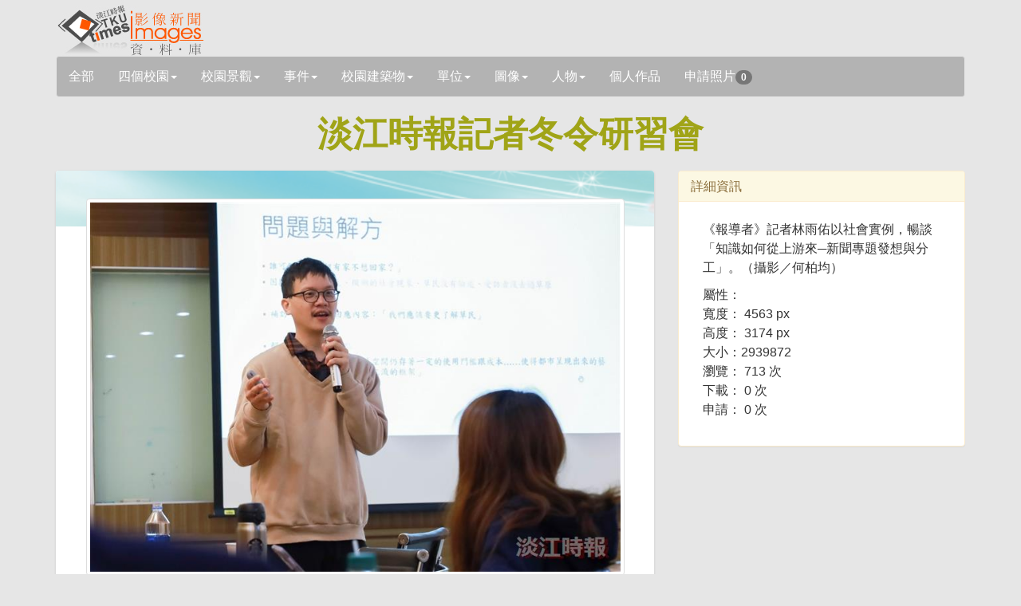

--- FILE ---
content_type: text/html; charset=utf-8
request_url: https://tkutimes.tku.edu.tw/gallery/pic.aspx?no=227933
body_size: 11220
content:
<!DOCTYPE html>
<html lang="zh-tw">

<head>
    <meta charset="utf-8" />
    <meta http-equiv="X-UA-Compatible" content="IE=edge">
    <title></title>
    <meta name="viewport" content="width=device-width, initial-scale=1.0" />

    <link rel="stylesheet" type="text/css" href="bootstrap/css/bootstrap.min.css" />
    <link rel="stylesheet" type="text/css" href="font-awesome/css/font-awesome.min.css" />
    <link rel="stylesheet" type="text/css" href="css/rotating-card.css" />
    <link rel="stylesheet" href="css/bootstrap-spinner.css">
    <link rel="stylesheet" href="css/galleryv2015.css?v=A2amvlFbGB2fw8eR04JQB6WZGYIY-QwOfK6lEWnf90c">
    <link rel="stylesheet" href="css/prettyPhoto.css" type="text/css" media="screen" />

<script type="text/javascript">!function(T,l,y){var S=T.location,k="script",D="instrumentationKey",C="ingestionendpoint",I="disableExceptionTracking",E="ai.device.",b="toLowerCase",w="crossOrigin",N="POST",e="appInsightsSDK",t=y.name||"appInsights";(y.name||T[e])&&(T[e]=t);var n=T[t]||function(d){var g=!1,f=!1,m={initialize:!0,queue:[],sv:"5",version:2,config:d};function v(e,t){var n={},a="Browser";return n[E+"id"]=a[b](),n[E+"type"]=a,n["ai.operation.name"]=S&&S.pathname||"_unknown_",n["ai.internal.sdkVersion"]="javascript:snippet_"+(m.sv||m.version),{time:function(){var e=new Date;function t(e){var t=""+e;return 1===t.length&&(t="0"+t),t}return e.getUTCFullYear()+"-"+t(1+e.getUTCMonth())+"-"+t(e.getUTCDate())+"T"+t(e.getUTCHours())+":"+t(e.getUTCMinutes())+":"+t(e.getUTCSeconds())+"."+((e.getUTCMilliseconds()/1e3).toFixed(3)+"").slice(2,5)+"Z"}(),iKey:e,name:"Microsoft.ApplicationInsights."+e.replace(/-/g,"")+"."+t,sampleRate:100,tags:n,data:{baseData:{ver:2}}}}var h=d.url||y.src;if(h){function a(e){var t,n,a,i,r,o,s,c,u,p,l;g=!0,m.queue=[],f||(f=!0,t=h,s=function(){var e={},t=d.connectionString;if(t)for(var n=t.split(";"),a=0;a<n.length;a++){var i=n[a].split("=");2===i.length&&(e[i[0][b]()]=i[1])}if(!e[C]){var r=e.endpointsuffix,o=r?e.location:null;e[C]="https://"+(o?o+".":"")+"dc."+(r||"services.visualstudio.com")}return e}(),c=s[D]||d[D]||"",u=s[C],p=u?u+"/v2/track":d.endpointUrl,(l=[]).push((n="SDK LOAD Failure: Failed to load Application Insights SDK script (See stack for details)",a=t,i=p,(o=(r=v(c,"Exception")).data).baseType="ExceptionData",o.baseData.exceptions=[{typeName:"SDKLoadFailed",message:n.replace(/\./g,"-"),hasFullStack:!1,stack:n+"\nSnippet failed to load ["+a+"] -- Telemetry is disabled\nHelp Link: https://go.microsoft.com/fwlink/?linkid=2128109\nHost: "+(S&&S.pathname||"_unknown_")+"\nEndpoint: "+i,parsedStack:[]}],r)),l.push(function(e,t,n,a){var i=v(c,"Message"),r=i.data;r.baseType="MessageData";var o=r.baseData;return o.message='AI (Internal): 99 message:"'+("SDK LOAD Failure: Failed to load Application Insights SDK script (See stack for details) ("+n+")").replace(/\"/g,"")+'"',o.properties={endpoint:a},i}(0,0,t,p)),function(e,t){if(JSON){var n=T.fetch;if(n&&!y.useXhr)n(t,{method:N,body:JSON.stringify(e),mode:"cors"});else if(XMLHttpRequest){var a=new XMLHttpRequest;a.open(N,t),a.setRequestHeader("Content-type","application/json"),a.send(JSON.stringify(e))}}}(l,p))}function i(e,t){f||setTimeout(function(){!t&&m.core||a()},500)}var e=function(){var n=l.createElement(k);n.src=h;var e=y[w];return!e&&""!==e||"undefined"==n[w]||(n[w]=e),n.onload=i,n.onerror=a,n.onreadystatechange=function(e,t){"loaded"!==n.readyState&&"complete"!==n.readyState||i(0,t)},n}();y.ld<0?l.getElementsByTagName("head")[0].appendChild(e):setTimeout(function(){l.getElementsByTagName(k)[0].parentNode.appendChild(e)},y.ld||0)}try{m.cookie=l.cookie}catch(p){}function t(e){for(;e.length;)!function(t){m[t]=function(){var e=arguments;g||m.queue.push(function(){m[t].apply(m,e)})}}(e.pop())}var n="track",r="TrackPage",o="TrackEvent";t([n+"Event",n+"PageView",n+"Exception",n+"Trace",n+"DependencyData",n+"Metric",n+"PageViewPerformance","start"+r,"stop"+r,"start"+o,"stop"+o,"addTelemetryInitializer","setAuthenticatedUserContext","clearAuthenticatedUserContext","flush"]),m.SeverityLevel={Verbose:0,Information:1,Warning:2,Error:3,Critical:4};var s=(d.extensionConfig||{}).ApplicationInsightsAnalytics||{};if(!0!==d[I]&&!0!==s[I]){var c="onerror";t(["_"+c]);var u=T[c];T[c]=function(e,t,n,a,i){var r=u&&u(e,t,n,a,i);return!0!==r&&m["_"+c]({message:e,url:t,lineNumber:n,columnNumber:a,error:i}),r},d.autoExceptionInstrumented=!0}return m}(y.cfg);function a(){y.onInit&&y.onInit(n)}(T[t]=n).queue&&0===n.queue.length?(n.queue.push(a),n.trackPageView({})):a()}(window,document,{
src: "https://js.monitor.azure.com/scripts/b/ai.2.min.js", // The SDK URL Source
crossOrigin: "anonymous", 
cfg: { // Application Insights Configuration
    connectionString: 'InstrumentationKey=03a25b63-bc5e-477f-b198-148d161c937c;IngestionEndpoint=https://southeastasia-1.in.applicationinsights.azure.com/;LiveEndpoint=https://southeastasia.livediagnostics.monitor.azure.com/'
}});</script></head>

<body>
    <div b-5nrqgocxrw class="container">
        <div b-5nrqgocxrw class="page-header">
            <h1 b-5nrqgocxrw>
                <img b-5nrqgocxrw src='images/logo.jpg' />
            </h1>
            <input b-5nrqgocxrw type="hidden" id="hdssnid" value="C89E71B25FEB86DBBA284E0595EEFEFDF97EB96DFD4151D3C2E5F75E9310A00C55E4F1E871F6E83E" />
        </div>
        <!-- Search Navbar - START -->
        <nav b-5nrqgocxrw class="navbar navbar-default" role="navigation">
            <div b-5nrqgocxrw class="navbar-header">
                <button b-5nrqgocxrw type="button" class="navbar-toggle" data-toggle="collapse" data-target="#bs-example-navbar-collapse-1">
                    <span b-5nrqgocxrw class="sr-only">展開</span>
                    <span b-5nrqgocxrw class="icon-bar"></span>
                    <span b-5nrqgocxrw class="icon-bar"></span>
                    <span b-5nrqgocxrw class="icon-bar"></span>
                </button>
                <a b-5nrqgocxrw id="a_all" class="navbar-brand" href="Default.aspx">全部</a>

            </div>
            <div b-5nrqgocxrw class="collapse navbar-collapse" id="bs-example-navbar-collapse-1">
                <ul b-5nrqgocxrw class="nav navbar-nav">
                                <li b-5nrqgocxrw class="dropdown">
                                    <a b-5nrqgocxrw id='a_fourcampus' href='#' class='dropdown-toggle ' data-toggle='dropdown'>四個校園<b b-5nrqgocxrw class='caret'></b></a>
                                    <ul b-5nrqgocxrw class='dropdown-menu'>
                                        <li b-5nrqgocxrw id='li_fourcampus'><a b-5nrqgocxrw href='Default.aspx?s=fourcampus'>四個校園</a></li>
                                            <li b-5nrqgocxrw id='li_fourcampus35' class="">
                                                <a b-5nrqgocxrw href='Default.aspx?s=fourcampus&t=35'>
                                                    淡水校園
                                                </a>
                                            </li>
                                            <li b-5nrqgocxrw id='li_fourcampus36' class="">
                                                <a b-5nrqgocxrw href='Default.aspx?s=fourcampus&t=36'>
                                                    台北校園
                                                </a>
                                            </li>
                                            <li b-5nrqgocxrw id='li_fourcampus37' class="">
                                                <a b-5nrqgocxrw href='Default.aspx?s=fourcampus&t=37'>
                                                    蘭陽校園
                                                </a>
                                            </li>
                                            <li b-5nrqgocxrw id='li_fourcampus38' class="">
                                                <a b-5nrqgocxrw href='Default.aspx?s=fourcampus&t=38'>
                                                    網路校園
                                                </a>
                                            </li>
                                    </ul>

                                </li>
                                <li b-5nrqgocxrw class="dropdown">
                                    <a b-5nrqgocxrw id='a_sight' href='#' class='dropdown-toggle ' data-toggle='dropdown'>校園景觀<b b-5nrqgocxrw class='caret'></b></a>
                                    <ul b-5nrqgocxrw class='dropdown-menu'>
                                        <li b-5nrqgocxrw id='li_sight'><a b-5nrqgocxrw href='Default.aspx?s=sight'>校園景觀</a></li>
                                            <li b-5nrqgocxrw id='li_sight23' class="">
                                                <a b-5nrqgocxrw href='Default.aspx?s=sight&t=23'>
                                                    宮燈道
                                                </a>
                                            </li>
                                            <li b-5nrqgocxrw id='li_sight24' class="">
                                                <a b-5nrqgocxrw href='Default.aspx?s=sight&t=24'>
                                                    克難坡
                                                </a>
                                            </li>
                                            <li b-5nrqgocxrw id='li_sight25' class="">
                                                <a b-5nrqgocxrw href='Default.aspx?s=sight&t=25'>
                                                    蛋捲
                                                </a>
                                            </li>
                                            <li b-5nrqgocxrw id='li_sight26' class="">
                                                <a b-5nrqgocxrw href='Default.aspx?s=sight&t=26'>
                                                    運動場
                                                </a>
                                            </li>
                                            <li b-5nrqgocxrw id='li_sight27' class="">
                                                <a b-5nrqgocxrw href='Default.aspx?s=sight&t=27'>
                                                    牧羊草坪
                                                </a>
                                            </li>
                                            <li b-5nrqgocxrw id='li_sight28' class="">
                                                <a b-5nrqgocxrw href='Default.aspx?s=sight&t=28'>
                                                    驚聲廣場
                                                </a>
                                            </li>
                                            <li b-5nrqgocxrw id='li_sight39' class="">
                                                <a b-5nrqgocxrw href='Default.aspx?s=sight&t=39'>
                                                    蘭陽風情
                                                </a>
                                            </li>
                                    </ul>

                                </li>
                                <li b-5nrqgocxrw class="dropdown">
                                    <a b-5nrqgocxrw id='a_event' href='#' class='dropdown-toggle ' data-toggle='dropdown'>事件<b b-5nrqgocxrw class='caret'></b></a>
                                    <ul b-5nrqgocxrw class='dropdown-menu'>
                                        <li b-5nrqgocxrw id='li_event'><a b-5nrqgocxrw href='Default.aspx?s=event'>事件</a></li>
                                            <li b-5nrqgocxrw id='li_event3' class="">
                                                <a b-5nrqgocxrw href='Default.aspx?s=event&t=3'>
                                                    比賽
                                                </a>
                                            </li>
                                            <li b-5nrqgocxrw id='li_event4' class="">
                                                <a b-5nrqgocxrw href='Default.aspx?s=event&t=4'>
                                                    社團
                                                </a>
                                            </li>
                                            <li b-5nrqgocxrw id='li_event5' class="">
                                                <a b-5nrqgocxrw href='Default.aspx?s=event&t=5'>
                                                    訪視
                                                </a>
                                            </li>
                                            <li b-5nrqgocxrw id='li_event6' class="">
                                                <a b-5nrqgocxrw href='Default.aspx?s=event&t=6'>
                                                    來訪
                                                </a>
                                            </li>
                                            <li b-5nrqgocxrw id='li_event7' class="">
                                                <a b-5nrqgocxrw href='Default.aspx?s=event&t=7'>
                                                    得獎
                                                </a>
                                            </li>
                                            <li b-5nrqgocxrw id='li_event8' class="">
                                                <a b-5nrqgocxrw href='Default.aspx?s=event&t=8'>
                                                    演講
                                                </a>
                                            </li>
                                            <li b-5nrqgocxrw id='li_event46' class="">
                                                <a b-5nrqgocxrw href='Default.aspx?s=event&t=46'>
                                                    會議
                                                </a>
                                            </li>
                                    </ul>

                                </li>
                                <li b-5nrqgocxrw class="dropdown">
                                    <a b-5nrqgocxrw id='a_building' href='#' class='dropdown-toggle ' data-toggle='dropdown'>校園建築物<b b-5nrqgocxrw class='caret'></b></a>
                                    <ul b-5nrqgocxrw class='dropdown-menu'>
                                        <li b-5nrqgocxrw id='li_building'><a b-5nrqgocxrw href='Default.aspx?s=building'>校園建築物</a></li>
                                            <li b-5nrqgocxrw id='li_building9' class="">
                                                <a b-5nrqgocxrw href='Default.aspx?s=building&t=9'>
                                                    商館
                                                </a>
                                            </li>
                                            <li b-5nrqgocxrw id='li_building10' class="">
                                                <a b-5nrqgocxrw href='Default.aspx?s=building&t=10'>
                                                    文館
                                                </a>
                                            </li>
                                            <li b-5nrqgocxrw id='li_building18' class="">
                                                <a b-5nrqgocxrw href='Default.aspx?s=building&t=18'>
                                                    化館
                                                </a>
                                            </li>
                                            <li b-5nrqgocxrw id='li_building11' class="">
                                                <a b-5nrqgocxrw href='Default.aspx?s=building&t=11'>
                                                    工館
                                                </a>
                                            </li>
                                            <li b-5nrqgocxrw id='li_building12' class="">
                                                <a b-5nrqgocxrw href='Default.aspx?s=building&t=12'>
                                                    新工館
                                                </a>
                                            </li>
                                            <li b-5nrqgocxrw id='li_building13' class="">
                                                <a b-5nrqgocxrw href='Default.aspx?s=building&t=13'>
                                                    外語大樓
                                                </a>
                                            </li>
                                            <li b-5nrqgocxrw id='li_building14' class="">
                                                <a b-5nrqgocxrw href='Default.aspx?s=building&t=14'>
                                                    驚聲
                                                </a>
                                            </li>
                                            <li b-5nrqgocxrw id='li_building15' class="">
                                                <a b-5nrqgocxrw href='Default.aspx?s=building&t=15'>
                                                    圖書館
                                                </a>
                                            </li>
                                            <li b-5nrqgocxrw id='li_building16' class="">
                                                <a b-5nrqgocxrw href='Default.aspx?s=building&t=16'>
                                                    活動中心
                                                </a>
                                            </li>
                                            <li b-5nrqgocxrw id='li_building17' class="">
                                                <a b-5nrqgocxrw href='Default.aspx?s=building&t=17'>
                                                    宮燈教室
                                                </a>
                                            </li>
                                            <li b-5nrqgocxrw id='li_building19' class="">
                                                <a b-5nrqgocxrw href='Default.aspx?s=building&t=19'>
                                                    行政大樓
                                                </a>
                                            </li>
                                            <li b-5nrqgocxrw id='li_building20' class="">
                                                <a b-5nrqgocxrw href='Default.aspx?s=building&t=20'>
                                                    教育學院
                                                </a>
                                            </li>
                                            <li b-5nrqgocxrw id='li_building21' class="">
                                                <a b-5nrqgocxrw href='Default.aspx?s=building&t=21'>
                                                    文錙中心
                                                </a>
                                            </li>
                                            <li b-5nrqgocxrw id='li_building22' class="">
                                                <a b-5nrqgocxrw href='Default.aspx?s=building&t=22'>
                                                    松濤館
                                                </a>
                                            </li>
                                            <li b-5nrqgocxrw id='li_building44' class="">
                                                <a b-5nrqgocxrw href='Default.aspx?s=building&t=44'>
                                                    守謙國際會議中心
                                                </a>
                                            </li>
                                            <li b-5nrqgocxrw id='li_building40' class="">
                                                <a b-5nrqgocxrw href='Default.aspx?s=building&t=40'>
                                                    蘭陽建築物
                                                </a>
                                            </li>
                                            <li b-5nrqgocxrw id='li_building45' class="">
                                                <a b-5nrqgocxrw href='Default.aspx?s=building&t=45'>
                                                    覺生會議中心
                                                </a>
                                            </li>
                                    </ul>

                                </li>
                                <li b-5nrqgocxrw class="dropdown">
                                    <a b-5nrqgocxrw id='a_unit' href='#' class='dropdown-toggle ' data-toggle='dropdown'>單位<b b-5nrqgocxrw class='caret'></b></a>
                                    <ul b-5nrqgocxrw class='dropdown-menu'>
                                        <li b-5nrqgocxrw id='li_unit'><a b-5nrqgocxrw href='Default.aspx?s=unit'>單位</a></li>
                                            <li b-5nrqgocxrw id='li_unit29' class="">
                                                <a b-5nrqgocxrw href='Default.aspx?s=unit&t=29'>
                                                    行政
                                                </a>
                                            </li>
                                            <li b-5nrqgocxrw id='li_unit30' class="">
                                                <a b-5nrqgocxrw href='Default.aspx?s=unit&t=30'>
                                                    教學
                                                </a>
                                            </li>
                                    </ul>

                                </li>
                                <li b-5nrqgocxrw class="dropdown">
                                    <a b-5nrqgocxrw id='a_graph' href='#' class='dropdown-toggle ' data-toggle='dropdown'>圖像<b b-5nrqgocxrw class='caret'></b></a>
                                    <ul b-5nrqgocxrw class='dropdown-menu'>
                                        <li b-5nrqgocxrw id='li_graph'><a b-5nrqgocxrw href='Default.aspx?s=graph'>圖像</a></li>
                                            <li b-5nrqgocxrw id='li_graph31' class="">
                                                <a b-5nrqgocxrw href='Default.aspx?s=graph&t=31'>
                                                    表演
                                                </a>
                                            </li>
                                            <li b-5nrqgocxrw id='li_graph32' class="">
                                                <a b-5nrqgocxrw href='Default.aspx?s=graph&t=32'>
                                                    漫畫
                                                </a>
                                            </li>
                                            <li b-5nrqgocxrw id='li_graph33' class="">
                                                <a b-5nrqgocxrw href='Default.aspx?s=graph&t=33'>
                                                    海報
                                                </a>
                                            </li>
                                            <li b-5nrqgocxrw id='li_graph34' class="">
                                                <a b-5nrqgocxrw href='Default.aspx?s=graph&t=34'>
                                                    表格
                                                </a>
                                            </li>
                                            <li b-5nrqgocxrw id='li_graph41' class="">
                                                <a b-5nrqgocxrw href='Default.aspx?s=graph&t=41'>
                                                    封面
                                                </a>
                                            </li>
                                    </ul>

                                </li>
                                <li b-5nrqgocxrw class="dropdown">
                                    <a b-5nrqgocxrw id='a_people' href='#' class='dropdown-toggle ' data-toggle='dropdown'>人物<b b-5nrqgocxrw class='caret'></b></a>
                                    <ul b-5nrqgocxrw class='dropdown-menu'>
                                        <li b-5nrqgocxrw id='li_people'><a b-5nrqgocxrw href='Default.aspx?s=people'>人物</a></li>
                                            <li b-5nrqgocxrw id='li_people1' class="">
                                                <a b-5nrqgocxrw href='Default.aspx?s=people&t=1'>
                                                    教職員工
                                                </a>
                                            </li>
                                            <li b-5nrqgocxrw id='li_people2' class="">
                                                <a b-5nrqgocxrw href='Default.aspx?s=people&t=2'>
                                                    學生
                                                </a>
                                            </li>
                                            <li b-5nrqgocxrw id='li_people42' class="">
                                                <a b-5nrqgocxrw href='Default.aspx?s=people&t=42'>
                                                    校友
                                                </a>
                                            </li>
                                            <li b-5nrqgocxrw id='li_people43' class="">
                                                <a b-5nrqgocxrw href='Default.aspx?s=people&t=43'>
                                                    訪客
                                                </a>
                                            </li>
                                    </ul>

                                </li>
                    <li b-5nrqgocxrw class="dropdown">
                        <a b-5nrqgocxrw href="PsnPic.aspx">個人作品</a>
                    </li>
                    <li b-5nrqgocxrw class="dropdown">
                        <a b-5nrqgocxrw href="AskPic.aspx">申請照片<span b-5nrqgocxrw id="bd_appcnt" class="badge">0</span></a>
                    </li>
                </ul>
            </div>
        </nav>

    </div>
    <!-- Search Navbar - END -->
    
<div class="container">
    <div class="row" id="dtl">
        <h1 class="title">
            淡江時報記者冬令研習會
        </h1>
        <div class='col-md-8'>
            <div class='card-container manual-flip'>
                <div class='card'>
                    <div class='front'>
                        <div class='cover'>
                            <img src='images/rotating_card_thumb3.png' />
                        </div>
                        <div class='user'>
                            <a rel='prettyPhoto' href='https://photo.tkutimes.tku.edu.tw/ashx/waterimg.ashx?im=EA3E68C168E0EB16C27591660D9A6154306FA88E6CD794BD6FB6D96955A6361DEE9B080F2308D6283380AB8A1E89D6BA5D355BDF66AF345288DB0C4A1CDE93D5' title='<a href=pic.aspx?no=227933>淡江時報記者冬令研習會</a>'>
                                <img class='img-thumbnail' src='https://photo.tkutimes.tku.edu.tw/ashx/waterimg.ashx?im=EA3E68C168E0EB16C27591660D9A6154306FA88E6CD794BD6FB6D96955A6361DEE9B080F2308D6283380AB8A1E89D6BA5D355BDF66AF345288DB0C4A1CDE93D5' title='淡江時報記者冬令研習會' alt='淡江時報記者冬令研習會' />
                            </a>
                        </div>
                        <div class='content'>
                            <div class='main'>
                                <button appid='227933' type='button' class='btn btn-default btn-block btn-app'><i class='fa fa-envelope-o fa-fw'></i><span class="" id="spbtn227933">申請照片</span></button>
                                <h3 class='name'>
                                    淡江時報記者冬令研習會
                                </h3>
                                <p class='profession'>
                                    何柏均
                                </p>
                            </div>
                        </div>
                    </div>
                </div>
            </div>
        </div>

        <div class="col-md-4">
            <div class="panel panel-warning">

                <div class="panel-heading">
                    <h3 class="panel-title">
                        詳細資訊
                    </h3>
                </div>
                <div class="panel-body">
                    <div class="col-sm-12 col-md-12 pull-right">
                        <p>
                            &#x300A;報導者&#x300B;記者林雨佑以社會實例&#xFF0C;暢談&#x300C;知識如何從上游來&#x2500;新聞專題發想與分工&#x300D;&#x3002;&#xFF08;攝影&#xFF0F;何柏均&#xFF09;
                        </p>
                        <ul>
                            屬性：
                            <li>寬度： 4563 px</li>
                            <li>高度： 3174 px</li>
                            <li>大小：2939872 </li>
                            <li>瀏覽： 713 次</li>
                            <li>下載： 0 次</li>
                            <li>申請： 0 次</li>
                        </ul>
                    </div>
                </div>
            </div>
        </div>
    </div>
</div>

<div class=container>

    <div class="row">
                <div class='col-md-3 col-sm-12'>
                    <div class='card-container manual-flip'>
                        <div class='card'>
                            <div class='front'>
                                <div class='cover'>
                                    <img src='images/rotating_card_thumb3.png' />
                                </div>
                                <div class='user'>
                                    <a rel='prettyPhoto' href='https://photo.tkutimes.tku.edu.tw/ashx/waterimg.ashx?im=EA3E68C168E0EB16C27591660D9A6154B3677474CF4471B652BC1006A357E84DDAF522C098A6E9FB86A2E2ACAF69283022F3DDA476DAE3DF705636AECE2131A2' title='淡江時報記者冬令研習會&#xFF0C;邀請自由攝影師張良一來分享30年攝影經驗&#x3002;'>
                                        <img class='img-thumbnail' src='https://photo.tkutimes.tku.edu.tw/ashx/simg.ashx?im=EA3E68C168E0EB1615CB6F4353A6800CF07FB48B512733962985182864346E64C25CD6CBF1A8F60874334164D3AC4A92AE6790F7919E41B536A1009F3EAD4CBA' title='淡江時報記者冬令研習會' alt='淡江時報記者冬令研習會' />
                                    </a>
                                </div>
                                <div class='content'>
                                    <div class='main'>
                                        <button appid='227896' type='button' class='btn btn-default btn-block btn-app'><i class='fa fa-envelope-o fa-fw'></i><span class="" id="spbtn227896">申請照片</span></button>
                                        <h3 class='name'>
                                            <a target='pic' href='pic.aspx?no=227896'>淡江時報記者冬令研習會</a>
                                        </h3>
                                        <p class='profession'>
                                            何柏均
                                        </p>

                                    </div>
                                </div>
                            </div>
                        </div>
                    </div>
                </div>
                <div class='col-md-3 col-sm-12'>
                    <div class='card-container manual-flip'>
                        <div class='card'>
                            <div class='front'>
                                <div class='cover'>
                                    <img src='images/rotating_card_thumb3.png' />
                                </div>
                                <div class='user'>
                                    <a rel='prettyPhoto' href='https://photo.tkutimes.tku.edu.tw/ashx/waterimg.ashx?im=EA3E68C168E0EB16C27591660D9A6154B3677474CF4471B652BC1006A357E84DDAF522C098A6E9FB86A2E2ACAF69283022F3DDA476DAE3DF705636AECE2131A2' title='淡江時報記者冬令研習會&#xFF0C;邀請自由攝影師張良一來分享30年攝影經驗&#x3002;'>
                                        <img class='img-thumbnail' src='https://photo.tkutimes.tku.edu.tw/ashx/simg.ashx?im=EA3E68C168E0EB1615CB6F4353A6800CF07FB48B512733962985182864346E64C25CD6CBF1A8F60874334164D3AC4A92AE6790F7919E41B536A1009F3EAD4CBA' title='淡江時報記者冬令研習會' alt='淡江時報記者冬令研習會' />
                                    </a>
                                </div>
                                <div class='content'>
                                    <div class='main'>
                                        <button appid='227896' type='button' class='btn btn-default btn-block btn-app'><i class='fa fa-envelope-o fa-fw'></i><span class="" id="spbtn227896">申請照片</span></button>
                                        <h3 class='name'>
                                            <a target='pic' href='pic.aspx?no=227896'>淡江時報記者冬令研習會</a>
                                        </h3>
                                        <p class='profession'>
                                            何柏均
                                        </p>

                                    </div>
                                </div>
                            </div>
                        </div>
                    </div>
                </div>
                <div class='col-md-3 col-sm-12'>
                    <div class='card-container manual-flip'>
                        <div class='card'>
                            <div class='front'>
                                <div class='cover'>
                                    <img src='images/rotating_card_thumb3.png' />
                                </div>
                                <div class='user'>
                                    <a rel='prettyPhoto' href='https://photo.tkutimes.tku.edu.tw/ashx/waterimg.ashx?im=EA3E68C168E0EB16C27591660D9A6154A124EA24FC7ADB4D7CEEBA2F8D02D3834081209DB0BA84E55138EECAE5EBAA2FBDDAFF0C2725D4084D5A23C1A55DB1A4' title='淡江時報記者冬令研習會&#xFF0C;邀請自由攝影師張良一來分享30年攝影經驗&#x3002;'>
                                        <img class='img-thumbnail' src='https://photo.tkutimes.tku.edu.tw/ashx/simg.ashx?im=EA3E68C168E0EB1615CB6F4353A6800C79408F719D52D9234288B912B019F5E131310BBA088E47AF16E9B4AA962F946A5E8FC4B6AB2660617EE8CAEDB86554C5' title='淡江時報記者冬令研習會' alt='淡江時報記者冬令研習會' />
                                    </a>
                                </div>
                                <div class='content'>
                                    <div class='main'>
                                        <button appid='227897' type='button' class='btn btn-default btn-block btn-app'><i class='fa fa-envelope-o fa-fw'></i><span class="" id="spbtn227897">申請照片</span></button>
                                        <h3 class='name'>
                                            <a target='pic' href='pic.aspx?no=227897'>淡江時報記者冬令研習會</a>
                                        </h3>
                                        <p class='profession'>
                                            何柏均
                                        </p>

                                    </div>
                                </div>
                            </div>
                        </div>
                    </div>
                </div>
                <div class='col-md-3 col-sm-12'>
                    <div class='card-container manual-flip'>
                        <div class='card'>
                            <div class='front'>
                                <div class='cover'>
                                    <img src='images/rotating_card_thumb3.png' />
                                </div>
                                <div class='user'>
                                    <a rel='prettyPhoto' href='https://photo.tkutimes.tku.edu.tw/ashx/waterimg.ashx?im=EA3E68C168E0EB16C27591660D9A6154A124EA24FC7ADB4D7CEEBA2F8D02D3834081209DB0BA84E55138EECAE5EBAA2FBDDAFF0C2725D4084D5A23C1A55DB1A4' title='淡江時報記者冬令研習會&#xFF0C;邀請自由攝影師張良一來分享30年攝影經驗&#x3002;'>
                                        <img class='img-thumbnail' src='https://photo.tkutimes.tku.edu.tw/ashx/simg.ashx?im=EA3E68C168E0EB1615CB6F4353A6800C79408F719D52D9234288B912B019F5E131310BBA088E47AF16E9B4AA962F946A5E8FC4B6AB2660617EE8CAEDB86554C5' title='淡江時報記者冬令研習會' alt='淡江時報記者冬令研習會' />
                                    </a>
                                </div>
                                <div class='content'>
                                    <div class='main'>
                                        <button appid='227897' type='button' class='btn btn-default btn-block btn-app'><i class='fa fa-envelope-o fa-fw'></i><span class="" id="spbtn227897">申請照片</span></button>
                                        <h3 class='name'>
                                            <a target='pic' href='pic.aspx?no=227897'>淡江時報記者冬令研習會</a>
                                        </h3>
                                        <p class='profession'>
                                            何柏均
                                        </p>

                                    </div>
                                </div>
                            </div>
                        </div>
                    </div>
                </div>
                    <hr style="clear: both;" />
                <div class='col-md-3 col-sm-12'>
                    <div class='card-container manual-flip'>
                        <div class='card'>
                            <div class='front'>
                                <div class='cover'>
                                    <img src='images/rotating_card_thumb3.png' />
                                </div>
                                <div class='user'>
                                    <a rel='prettyPhoto' href='https://photo.tkutimes.tku.edu.tw/ashx/waterimg.ashx?im=EA3E68C168E0EB16C27591660D9A6154C03613E8307BBE53264ED4ADF53C384FE0B649CE52AE7CB7D6D1CDFCCBC87F27F3B2C610B7D3913B71A43565759CB8A4' title='淡江時報記者冬令研習會邀請自由攝影師張良一&#xFF0C;主講&#x300C;逆向人生&#xFF1A;30年新聞攝影點滴&#x300D;&#x3002;&#xFF08;攝影&#xFF0F;歐靜汶&#xFF09;'>
                                        <img class='img-thumbnail' src='https://photo.tkutimes.tku.edu.tw/ashx/simg.ashx?im=EA3E68C168E0EB1615CB6F4353A6800CA727A6AEDC14F7396AC4083B603E7567A08862435F3B4A6694CA4F28D6C3530503186AAC70140DDDE2F334AD8A41C66B' title='淡江時報記者冬令研習會' alt='淡江時報記者冬令研習會' />
                                    </a>
                                </div>
                                <div class='content'>
                                    <div class='main'>
                                        <button appid='227898' type='button' class='btn btn-default btn-block btn-app'><i class='fa fa-envelope-o fa-fw'></i><span class="" id="spbtn227898">申請照片</span></button>
                                        <h3 class='name'>
                                            <a target='pic' href='pic.aspx?no=227898'>淡江時報記者冬令研習會</a>
                                        </h3>
                                        <p class='profession'>
                                            何柏均
                                        </p>

                                    </div>
                                </div>
                            </div>
                        </div>
                    </div>
                </div>
                <div class='col-md-3 col-sm-12'>
                    <div class='card-container manual-flip'>
                        <div class='card'>
                            <div class='front'>
                                <div class='cover'>
                                    <img src='images/rotating_card_thumb3.png' />
                                </div>
                                <div class='user'>
                                    <a rel='prettyPhoto' href='https://photo.tkutimes.tku.edu.tw/ashx/waterimg.ashx?im=EA3E68C168E0EB16C27591660D9A6154C03613E8307BBE53264ED4ADF53C384FE0B649CE52AE7CB7D6D1CDFCCBC87F27F3B2C610B7D3913B71A43565759CB8A4' title='淡江時報記者冬令研習會邀請自由攝影師張良一&#xFF0C;主講&#x300C;逆向人生&#xFF1A;30年新聞攝影點滴&#x300D;&#x3002;&#xFF08;攝影&#xFF0F;歐靜汶&#xFF09;'>
                                        <img class='img-thumbnail' src='https://photo.tkutimes.tku.edu.tw/ashx/simg.ashx?im=EA3E68C168E0EB1615CB6F4353A6800CA727A6AEDC14F7396AC4083B603E7567A08862435F3B4A6694CA4F28D6C3530503186AAC70140DDDE2F334AD8A41C66B' title='淡江時報記者冬令研習會' alt='淡江時報記者冬令研習會' />
                                    </a>
                                </div>
                                <div class='content'>
                                    <div class='main'>
                                        <button appid='227898' type='button' class='btn btn-default btn-block btn-app'><i class='fa fa-envelope-o fa-fw'></i><span class="" id="spbtn227898">申請照片</span></button>
                                        <h3 class='name'>
                                            <a target='pic' href='pic.aspx?no=227898'>淡江時報記者冬令研習會</a>
                                        </h3>
                                        <p class='profession'>
                                            何柏均
                                        </p>

                                    </div>
                                </div>
                            </div>
                        </div>
                    </div>
                </div>
                <div class='col-md-3 col-sm-12'>
                    <div class='card-container manual-flip'>
                        <div class='card'>
                            <div class='front'>
                                <div class='cover'>
                                    <img src='images/rotating_card_thumb3.png' />
                                </div>
                                <div class='user'>
                                    <a rel='prettyPhoto' href='https://photo.tkutimes.tku.edu.tw/ashx/waterimg.ashx?im=EA3E68C168E0EB16C27591660D9A615484806675975214523A97EF4BE9B97D7BC0E2C31EC2342A2D458AAABABCFE0D9CD6BE06872B5DA080A0D4369C35E9FE6E' title='由遠見智庫總編輯李建興作為第一場主講&#x300C;記者養成記&#x300D;與記者們分享自身刺激的臥底報導過程&#x3002;'>
                                        <img class='img-thumbnail' src='https://photo.tkutimes.tku.edu.tw/ashx/simg.ashx?im=EA3E68C168E0EB1615CB6F4353A6800CFB695BF344DB67CBDD571AC92D48AB05E45BFD8D9443DD53B62130E1A604DAEA459D98140567CCCA7F72305DFF534979' title='淡江時報記者冬令研習會' alt='淡江時報記者冬令研習會' />
                                    </a>
                                </div>
                                <div class='content'>
                                    <div class='main'>
                                        <button appid='227927' type='button' class='btn btn-default btn-block btn-app'><i class='fa fa-envelope-o fa-fw'></i><span class="" id="spbtn227927">申請照片</span></button>
                                        <h3 class='name'>
                                            <a target='pic' href='pic.aspx?no=227927'>淡江時報記者冬令研習會</a>
                                        </h3>
                                        <p class='profession'>
                                            何柏均
                                        </p>

                                    </div>
                                </div>
                            </div>
                        </div>
                    </div>
                </div>
                <div class='col-md-3 col-sm-12'>
                    <div class='card-container manual-flip'>
                        <div class='card'>
                            <div class='front'>
                                <div class='cover'>
                                    <img src='images/rotating_card_thumb3.png' />
                                </div>
                                <div class='user'>
                                    <a rel='prettyPhoto' href='https://photo.tkutimes.tku.edu.tw/ashx/waterimg.ashx?im=EA3E68C168E0EB16C27591660D9A615484806675975214523A97EF4BE9B97D7BC0E2C31EC2342A2D458AAABABCFE0D9CD6BE06872B5DA080A0D4369C35E9FE6E' title='由遠見智庫總編輯李建興作為第一場主講&#x300C;記者養成記&#x300D;與記者們分享自身刺激的臥底報導過程&#x3002;'>
                                        <img class='img-thumbnail' src='https://photo.tkutimes.tku.edu.tw/ashx/simg.ashx?im=EA3E68C168E0EB1615CB6F4353A6800CFB695BF344DB67CBDD571AC92D48AB05E45BFD8D9443DD53B62130E1A604DAEA459D98140567CCCA7F72305DFF534979' title='淡江時報記者冬令研習會' alt='淡江時報記者冬令研習會' />
                                    </a>
                                </div>
                                <div class='content'>
                                    <div class='main'>
                                        <button appid='227927' type='button' class='btn btn-default btn-block btn-app'><i class='fa fa-envelope-o fa-fw'></i><span class="" id="spbtn227927">申請照片</span></button>
                                        <h3 class='name'>
                                            <a target='pic' href='pic.aspx?no=227927'>淡江時報記者冬令研習會</a>
                                        </h3>
                                        <p class='profession'>
                                            何柏均
                                        </p>

                                    </div>
                                </div>
                            </div>
                        </div>
                    </div>
                </div>
                    <hr style="clear: both;" />
                <div class='col-md-3 col-sm-12'>
                    <div class='card-container manual-flip'>
                        <div class='card'>
                            <div class='front'>
                                <div class='cover'>
                                    <img src='images/rotating_card_thumb3.png' />
                                </div>
                                <div class='user'>
                                    <a rel='prettyPhoto' href='https://photo.tkutimes.tku.edu.tw/ashx/waterimg.ashx?im=EA3E68C168E0EB16C27591660D9A61543A3816D863D5F623AFD7FB31DE1D9B127611E6458932541761E13AA322D28A4E232FD7D9B639ADF84AD9549E74BE5DD0' title='由遠見智庫總編輯李建興作為第一場主講&#x300C;記者養成記&#x300D;與記者們分享自身刺激的臥底報導過程&#x3002;'>
                                        <img class='img-thumbnail' src='https://photo.tkutimes.tku.edu.tw/ashx/simg.ashx?im=EA3E68C168E0EB1615CB6F4353A6800CEF86336BE2B097170BF8AC6EF6953A471146BCB91CFB6626B65BDFB5212D510D2B72F0B5DBBB8C49587F3A2CBCD0F110' title='淡江時報記者冬令研習會' alt='淡江時報記者冬令研習會' />
                                    </a>
                                </div>
                                <div class='content'>
                                    <div class='main'>
                                        <button appid='227928' type='button' class='btn btn-default btn-block btn-app'><i class='fa fa-envelope-o fa-fw'></i><span class="" id="spbtn227928">申請照片</span></button>
                                        <h3 class='name'>
                                            <a target='pic' href='pic.aspx?no=227928'>淡江時報記者冬令研習會</a>
                                        </h3>
                                        <p class='profession'>
                                            何柏均
                                        </p>

                                    </div>
                                </div>
                            </div>
                        </div>
                    </div>
                </div>
                <div class='col-md-3 col-sm-12'>
                    <div class='card-container manual-flip'>
                        <div class='card'>
                            <div class='front'>
                                <div class='cover'>
                                    <img src='images/rotating_card_thumb3.png' />
                                </div>
                                <div class='user'>
                                    <a rel='prettyPhoto' href='https://photo.tkutimes.tku.edu.tw/ashx/waterimg.ashx?im=EA3E68C168E0EB16C27591660D9A61543A3816D863D5F623AFD7FB31DE1D9B127611E6458932541761E13AA322D28A4E232FD7D9B639ADF84AD9549E74BE5DD0' title='由遠見智庫總編輯李建興作為第一場主講&#x300C;記者養成記&#x300D;與記者們分享自身刺激的臥底報導過程&#x3002;'>
                                        <img class='img-thumbnail' src='https://photo.tkutimes.tku.edu.tw/ashx/simg.ashx?im=EA3E68C168E0EB1615CB6F4353A6800CEF86336BE2B097170BF8AC6EF6953A471146BCB91CFB6626B65BDFB5212D510D2B72F0B5DBBB8C49587F3A2CBCD0F110' title='淡江時報記者冬令研習會' alt='淡江時報記者冬令研習會' />
                                    </a>
                                </div>
                                <div class='content'>
                                    <div class='main'>
                                        <button appid='227928' type='button' class='btn btn-default btn-block btn-app'><i class='fa fa-envelope-o fa-fw'></i><span class="" id="spbtn227928">申請照片</span></button>
                                        <h3 class='name'>
                                            <a target='pic' href='pic.aspx?no=227928'>淡江時報記者冬令研習會</a>
                                        </h3>
                                        <p class='profession'>
                                            何柏均
                                        </p>

                                    </div>
                                </div>
                            </div>
                        </div>
                    </div>
                </div>
                <div class='col-md-3 col-sm-12'>
                    <div class='card-container manual-flip'>
                        <div class='card'>
                            <div class='front'>
                                <div class='cover'>
                                    <img src='images/rotating_card_thumb3.png' />
                                </div>
                                <div class='user'>
                                    <a rel='prettyPhoto' href='https://photo.tkutimes.tku.edu.tw/ashx/waterimg.ashx?im=EA3E68C168E0EB16C27591660D9A6154267A56D5B52E853BBED8F686C76D9B76975409A8EB133817B55F5F2DA793C474E6782643743719B4AC29AA3622CC31FD' title='遠見智庫總編輯&#x3001;大傳系校友李建興&#xFF0C;以&#x300C;記者養成記&#x300D;為題演講&#x3002;&#xFF08;攝影&#xFF0F;李而義&#xFF09;'>
                                        <img class='img-thumbnail' src='https://photo.tkutimes.tku.edu.tw/ashx/simg.ashx?im=EA3E68C168E0EB1615CB6F4353A6800CC62290E6EA79EF11B4CAFB94EDF7B34F81B64F5641E35A14276EA87F755BDEA46653CB20ACFA348B9CAA408DEE0B7EAE' title='淡江時報記者冬令研習會' alt='淡江時報記者冬令研習會' />
                                    </a>
                                </div>
                                <div class='content'>
                                    <div class='main'>
                                        <button appid='227929' type='button' class='btn btn-default btn-block btn-app'><i class='fa fa-envelope-o fa-fw'></i><span class="" id="spbtn227929">申請照片</span></button>
                                        <h3 class='name'>
                                            <a target='pic' href='pic.aspx?no=227929'>淡江時報記者冬令研習會</a>
                                        </h3>
                                        <p class='profession'>
                                            何柏均
                                        </p>

                                    </div>
                                </div>
                            </div>
                        </div>
                    </div>
                </div>
                <div class='col-md-3 col-sm-12'>
                    <div class='card-container manual-flip'>
                        <div class='card'>
                            <div class='front'>
                                <div class='cover'>
                                    <img src='images/rotating_card_thumb3.png' />
                                </div>
                                <div class='user'>
                                    <a rel='prettyPhoto' href='https://photo.tkutimes.tku.edu.tw/ashx/waterimg.ashx?im=EA3E68C168E0EB16C27591660D9A6154267A56D5B52E853BBED8F686C76D9B76975409A8EB133817B55F5F2DA793C474E6782643743719B4AC29AA3622CC31FD' title='遠見智庫總編輯&#x3001;大傳系校友李建興&#xFF0C;以&#x300C;記者養成記&#x300D;為題演講&#x3002;&#xFF08;攝影&#xFF0F;李而義&#xFF09;'>
                                        <img class='img-thumbnail' src='https://photo.tkutimes.tku.edu.tw/ashx/simg.ashx?im=EA3E68C168E0EB1615CB6F4353A6800CC62290E6EA79EF11B4CAFB94EDF7B34F81B64F5641E35A14276EA87F755BDEA46653CB20ACFA348B9CAA408DEE0B7EAE' title='淡江時報記者冬令研習會' alt='淡江時報記者冬令研習會' />
                                    </a>
                                </div>
                                <div class='content'>
                                    <div class='main'>
                                        <button appid='227929' type='button' class='btn btn-default btn-block btn-app'><i class='fa fa-envelope-o fa-fw'></i><span class="" id="spbtn227929">申請照片</span></button>
                                        <h3 class='name'>
                                            <a target='pic' href='pic.aspx?no=227929'>淡江時報記者冬令研習會</a>
                                        </h3>
                                        <p class='profession'>
                                            何柏均
                                        </p>

                                    </div>
                                </div>
                            </div>
                        </div>
                    </div>
                </div>
                    <hr style="clear: both;" />
                <div class='col-md-3 col-sm-12'>
                    <div class='card-container manual-flip'>
                        <div class='card'>
                            <div class='front'>
                                <div class='cover'>
                                    <img src='images/rotating_card_thumb3.png' />
                                </div>
                                <div class='user'>
                                    <a rel='prettyPhoto' href='https://photo.tkutimes.tku.edu.tw/ashx/waterimg.ashx?im=EA3E68C168E0EB16C27591660D9A615423709D7C4EF202071D231C627796E98664AD0C35390863774FE198BC1D901C240E6972FD71180F54188A0BE000E5ECFD' title=''>
                                        <img class='img-thumbnail' src='https://photo.tkutimes.tku.edu.tw/ashx/simg.ashx?im=EA3E68C168E0EB1615CB6F4353A6800C54F084308F31243199FF987B8A475D7CB280CC35668414E026BA612D4AABD8DA963F2FD369A77FB21CCDD106577F0C3C' title='淡江時報記者冬令研習會' alt='淡江時報記者冬令研習會' />
                                    </a>
                                </div>
                                <div class='content'>
                                    <div class='main'>
                                        <button appid='227931' type='button' class='btn btn-default btn-block btn-app'><i class='fa fa-envelope-o fa-fw'></i><span class="" id="spbtn227931">申請照片</span></button>
                                        <h3 class='name'>
                                            <a target='pic' href='pic.aspx?no=227931'>淡江時報記者冬令研習會</a>
                                        </h3>
                                        <p class='profession'>
                                            何柏均
                                        </p>

                                    </div>
                                </div>
                            </div>
                        </div>
                    </div>
                </div>
                <div class='col-md-3 col-sm-12'>
                    <div class='card-container manual-flip'>
                        <div class='card'>
                            <div class='front'>
                                <div class='cover'>
                                    <img src='images/rotating_card_thumb3.png' />
                                </div>
                                <div class='user'>
                                    <a rel='prettyPhoto' href='https://photo.tkutimes.tku.edu.tw/ashx/waterimg.ashx?im=EA3E68C168E0EB16C27591660D9A615423709D7C4EF202071D231C627796E98664AD0C35390863774FE198BC1D901C240E6972FD71180F54188A0BE000E5ECFD' title=''>
                                        <img class='img-thumbnail' src='https://photo.tkutimes.tku.edu.tw/ashx/simg.ashx?im=EA3E68C168E0EB1615CB6F4353A6800C54F084308F31243199FF987B8A475D7CB280CC35668414E026BA612D4AABD8DA963F2FD369A77FB21CCDD106577F0C3C' title='淡江時報記者冬令研習會' alt='淡江時報記者冬令研習會' />
                                    </a>
                                </div>
                                <div class='content'>
                                    <div class='main'>
                                        <button appid='227931' type='button' class='btn btn-default btn-block btn-app'><i class='fa fa-envelope-o fa-fw'></i><span class="" id="spbtn227931">申請照片</span></button>
                                        <h3 class='name'>
                                            <a target='pic' href='pic.aspx?no=227931'>淡江時報記者冬令研習會</a>
                                        </h3>
                                        <p class='profession'>
                                            何柏均
                                        </p>

                                    </div>
                                </div>
                            </div>
                        </div>
                    </div>
                </div>

    </div>
</div>

    <div b-5nrqgocxrw class="container">
        <div b-5nrqgocxrw class="row">
            <div b-5nrqgocxrw id="footer" class="col-md-12">
                <p b-5nrqgocxrw>版權所有：淡江時報社 25137 新北市淡水區英專路151號Q301室</p>
                <p b-5nrqgocxrw>電話：02-26250584 傳真：02-26214169</p>
                <p b-5nrqgocxrw class="text-danger"><i b-5nrqgocxrw class="glyphicon glyphicon-info-sign"></i> 若您使用IE瀏覽器無法正常瀏覽「影像資料庫」，請選擇「工具」／「相容性檢視設定」中，在「相容性檢視設定」畫面中，移除「tku.edu.tw」的網站，即可正常瀏覽「影像資料庫」。</p>
            </div>
        </div>
    </div>

    <script type="text/javascript" src="js/jquery-1.10.2.min.js"></script>
    <script type="text/javascript" src="js/jquery.spinner.js"></script>
    <script type="text/javascript" src="bootstrap/js/bootstrap.min.js"></script>
    <script type="text/javascript" src="js/jquery.lightbox-0.5.pack.js"></script>
    <script type="text/javascript" src="js/url.min.js"></script>
    <script type="text/javascript" src="js/jquery.lazyload.mini.js"></script>
    <script type="text/javascript" src="js/jquery.prettyPhoto.js"></script>
    <script type="text/javascript">
        $().ready(function () {
            $('[rel="tooltip"]').tooltip();

            $("a[rel^='prettyPhoto']").prettyPhoto();
            //$("a[rel^='prettyPhoto']").prettyPhoto({theme: 'facebook',slideshow:5000, autoplay_slideshow:true});
            $('a.scroll-down').click(function (e) {
                e.preventDefault();
                scroll_target = $(this).data('href');
                $('html, body').animate({
                    scrollTop: $(scroll_target).offset().top - 60
                }, 1000);
            });

            $('.btn-app').click(function () {
                var appid = $(this).attr('appid');
                var spappid = "#spbtn" + appid;
                //alert($(spappid).text());
                //alert($("#hdssnid").val());
                if ($(spappid).text() == "申請照片") {

                    $.ajax({
                        type: 'post',
                        url: 'ajaxAppPic.cshtml',
                        data: {
                            id: appid
                            , mode: 'app'
                            , ssn: $("#hdssnid").val()
                        },
                        success: function (response) {
                            //alert(response.CNT + "\n" + response.Msg);
                            if (response.CNT > 0) {
                                $("#bd_appcnt").text(parseInt($("#bd_appcnt").text()) + 1);
                                $(spappid).text("取消申請");
                                $(spappid).addClass("text-danger");
                                alert("成功置入申請照片清單中");
                            } else {
                                alert("error");
                            }
                        }
                    });

                } else if ($(spappid).text() == "取消申請") {

                    $.ajax({
                        type: 'post',
                        url: 'ajaxAppPic.cshtml',
                        data: {
                            id: appid
                            , mode: 'cancel'
                            , ssn: $("#hdssnid").val()
                        },
                        success: function (response){
                            //alert(response.CNT + "\n" + response.Msg);
                            if (response.CNT > 0) {
                                    $("#bd_appcnt").text(parseInt($("#bd_appcnt").text()) - 1);
                                    $(spappid).text("申請照片");
                                    alert("申請照片清單移除成功");
                                    $(spappid).removeClass("text-danger");
                            } else {
                                alert("error");
                            }
                        }

                    });
                }
            });


            var $a = $("#a_" + $("#hfActiveLvl1").val());
            $a.addClass("active");
            var $b = $("#li_" + $("#hfActiveLvl1").val() + $("#hfActiveLvl2").val());
            $b.addClass("active");
            $("#txtStr").keypress(function (e) {
                if (String.fromCharCode(e.keyCode).match(/[^0-9]/g)) return false;
            });
            $("#txtEnd").keypress(function (e) {
                if (String.fromCharCode(e.keyCode).match(/[^0-9]/g)) return false;
            });

        });

        function rotateCard(btn) {
            var $card = $(btn).closest('.card-container');
            console.log($card);
            if ($card.hasClass('hover')) {
                $card.removeClass('hover');
            } else {
                $card.addClass('hover');
            }
        }

    </script>

    
</body>
</html>

--- FILE ---
content_type: text/css
request_url: https://tkutimes.tku.edu.tw/gallery/css/rotating-card.css
body_size: 2516
content:
body {
	*margin-top: 60px;*/

	font-size: 14px;
	font-family: "Helvetica Nueue",Arial,Verdana,sans-serif;
	background-color: #E5E9ED;
}
.btn:hover,
.btn:focus,
.btn:active{
    outline: 0 !important;
}
/* entire container, keeps perspective */
.card-container {
	  -webkit-perspective: 800px;
   -moz-perspective: 800px;
     -o-perspective: 800px;
        perspective: 800px;
        margin-bottom: 30px;
}
/* flip the pane when hovered */
.card-container:not(.manual-flip):hover .card,
.card-container.hover.manual-flip .card{
	-webkit-transform: rotateY( 180deg );
-moz-transform: rotateY( 180deg );
 -o-transform: rotateY( 180deg );
    transform: rotateY( 180deg );
}


.card-container.static:hover .card, 
.card-container.static.hover .card {
	-webkit-transform: none;
-moz-transform: none;
 -o-transform: none;
    transform: none;
}
/* flip speed goes here */
.card {
	 -webkit-transition: -webkit-transform .5s;
   -moz-transition: -moz-transform .5s;
     -o-transition: -o-transform .5s;
        transition: transform .5s;
-webkit-transform-style: preserve-3d;
   -moz-transform-style: preserve-3d;
     -o-transform-style: preserve-3d;
        transform-style: preserve-3d;
	position: relative;
}

/* hide back of pane during swap */
.front, .back {
	-webkit-backface-visibility: hidden;
   -moz-backface-visibility: hidden;
     -o-backface-visibility: hidden;
        backface-visibility: hidden;
	position: absolute;
	top: 0;
	left: 0;
	background-color: #FFF;
    box-shadow: 0 1px 3px 0 rgba(0, 0, 0, 0.14);
}

/* front pane, placed above back */
.front {
	z-index: 2;
}

/* back, initially hidden pane */
.back {
		-webkit-transform: rotateY( 180deg );
   -moz-transform: rotateY( 180deg );
     -o-transform: rotateY( 180deg );
        transform: rotateY( 180deg );
        z-index: 3;
}

.back .btn-simple{
    position: absolute;
    left: 0;
    bottom: 4px;
}
/*        Style       */


.card{
    background: none repeat scroll 0 0 #FFFFFF;
    border-radius: 4px;
    color: #444444;
    text-align:center;
}
.card-container, .front, .back {
	width: 100%;
	min-height: 380px;
	border-radius: 4px;
}
.card .cover{
    height: 70px;
    overflow: hidden;
    border-radius: 4px 4px 0 0;
}
.card .cover img{
    width: 100%;
}
.card .user{
    /*border-radius: 50%;*/
    display: block;
    min-height: 132px;
    margin: -35px auto 0;
    overflow: hidden;
    width: 200px;    
}
.card .user img{
    /*background: none repeat scroll 0 0 #CCC;
    border: 4px solid #CCC;
    width: 100%;*/
}

.card .content{
    background-color: rgba(0, 0, 0, 0);
    box-shadow: none;
    padding: 10px 20px 20px;
}
.card .content .main {
/*    min-height: 160px;*/
}
.card .back .content .main {
    height: 215px;
}
.card .name {
/*    font-size: 22px;*/
	font-size: 16px;
    line-height: 28px;
    margin: 10px 0 0;
    text-align: center;
    text-transform: capitalize;
}
.card h5{
    margin: 5px 0;
    font-weight: 400;
    line-height: 20px;
}
.card .profession{
    color: #999999;
    text-align: center;
    margin-bottom: 20px;
	font-size:12px;
}
.card .footer {
    border-top: 1px solid #EEEEEE;
    color: #999999;
    margin: 30px 0 0;
    padding: 10px 0 0;
    text-align: center;
}
.card .footer .social-links{
    font-size: 18px;
}
.card .footer .social-links a{
    margin: 0 7px;
}
.card .footer .btn-simple{
    margin-top: -6px;
}
.card .header {
    padding: 15px 20px;
    height: 90px;
}
.card .motto{
    border-bottom: 1px solid #EEEEEE;
    color: #999999;
    font-size: 14px;
    font-weight: 400;
    padding-bottom: 10px;
    text-align: center;
}

/*      Just for presentation        */

.title{
    color: #506A85;
    text-align: center;
    font-weight: 300;
    font-size: 44px;
    margin-bottom: 90px;
    line-height: 90%;
}
.title small{
    font-size: 17px;
    color: #999;
    text-transform: uppercase;
    margin: 0;
}
.space-50{
    height: 50px;
    display: block;
}
.space-200{
    height: 200px;
    display: block;
}
.white-board{
    background-color: #FFFFFF;
    min-height: 200px;
    padding: 60px 60px 20px;
}
.ct-heart{
    color: #F74933;
}

 pre.prettyprint{
    background-color: #ffffff;
    border: 1px solid #999;
    margin-top: 20px;
    padding: 20px;
    text-align: left;
}
.atv, .str{
    color: #05AE0E;
}
.tag, .pln, .kwd{
     color: #3472F7;
}
.atn{
  color: #2C93FF;
}
.pln{
   color: #333;
}
.com{
    color: #999;
} 

.btn-simple{
    opacity: .8;
    color: #666666;
    background-color: transparent;
}

.btn-simple:hover,
.btn-simple:focus{
    background-color: transparent;
    box-shadow: none;
    opacity: 1;
}
.btn-simple i{
    font-size: 16px;
}

.navbar-brand-logo{
    padding: 0;
}
.navbar-brand-logo .logo{
    border: 1px solid #333333;
    border-radius: 50%;
    float: left;
    overflow: hidden;
    width: 60px;
}
.navbar .navbar-brand-logo .brand{
    color: #FFFFFF;
    float: left;
    font-size: 18px;
    font-weight: 400;
    line-height: 20px;
    margin-left: 10px;
    margin-top: 10px;
    width: 60px;
}
.navbar-default .navbar-brand-logo .brand{
    color: #555;
}


/*       Fix bug for IE      */

@media screen and (-ms-high-contrast: active), (-ms-high-contrast: none) {
    .front, .back{
        -ms-backface-visibility: visible;    
        backface-visibility: visible;
    }
    
    .back {
        visibility: hidden;
        -ms-transition: all 0.2s cubic-bezier(.92,.01,.83,.67);
    }
    .front{
        z-index: 4;
    }
    .card-container:not(.manual-flip):hover .back,
    .card-container.manual-flip.hover .back{
        z-index: 5;
        visibility: visible;
    }
}



--- FILE ---
content_type: text/css
request_url: https://tkutimes.tku.edu.tw/gallery/css/galleryv2015.css?v=A2amvlFbGB2fw8eR04JQB6WZGYIY-QwOfK6lEWnf90c
body_size: 1658
content:
html {
    /*	background-color: #808080;*/
}

body {
    background: #E6E6E6; /* url('../images/bodyBkg.jpg') no-repeat center bottom  fixed; */
    font-size: 16px;
    /*
    margin: 0 auto;
    padding: 0;
    background-color: #E6E6E6;
    text-align: left;
    background-image: url(../images/bodyBkg.jpg);
    background-repeat: no-repeat;
    background-position: center bottom;
    min-height: 900px;
    height: auto;	
	*/
}

a:hover {
    text-decoration: none;
}

.row {
    /*	background:url('../images/bodyBkg.jpg') no-repeat center center fixed;
	background-size: cover;*/
}

.page-header h1 {
    height: 70px;
    z-index: 0px;
    margin-top: 0px;
    margin-bottom: 0px;
}

.page-header {
    padding: 0px;
    margin: 0px;
    border-bottom: none;
}

.navbar-default {
    background-color: #B3B3B3;
    border-color: #e7e7e7;
    padding: 0px;
    margin: 0px;
}

    .navbar-default .navbar-brand {
        color: #FFF;
        font-size: 16px;
    }

    .navbar-default .navbar-nav > .active > a, .navbar-default .navbar-nav > .active > a:focus, .navbar-default .navbar-nav > .active > a:hover {
        color: #9F3400;
        background-color: #B3B3B3;
    }

    .navbar-default .navbar-nav > li > a {
        color: #FFF;
    }

        .navbar-default .navbar-nav > li > a:hover, .navbar-default .navbar-nav > a:focus {
            color: #9F3400;
        }

    .navbar-default .navbar-nav > .open > a, .navbar-default .navbar-nav > .open > a:focus, .navbar-default .navbar-nav > .open > a:hover {
        color: #9F3400;
        background-color: #e7e7e7;
    }

    .navbar-default .navbar-brand:focus, .navbar-default .navbar-brand:hover {
        color: #9F3400;
        background-color: transparent;
    }

/* base.css */
#content .box {
    width: 50%;
    padding: 6px;
    display: inline-block;
    vertical-align: top;
    margin-bottom: 12px;
    -webkit-box-sizing: border-box; /* Safari/Chrome, other WebKit */
    -moz-box-sizing: border-box; /* Firefox, other Gecko */
    box-sizing: border-box; /* Opera/IE 8+ */
}

@media screen and (min-width: 720px) {
    #content .box {
        width: 33%;
    }
}

@media screen and (min-width: 992px) {
    #content .box {
        width: 20%;
    }
}

.navbar-form {
    padding: 0px;
    margin: 0px;
}

.input-group h1 {
    font-size: 20px;
    color: #A0A417;
    display: block;
    margin: 0px;
    padding-top: 6px;
}

.pull-right {
    margin-bottom: 8px;
    margin-top: 8px;
}

.active {
    background-color: #A0A417;
}

.pagination {
    margin: 0px 15px 30px 15px;
}

.btn-default {
    background-color: #eee;
}

span.hint {
    color: #8D1009;
}

.panel-body ol {
    list-style: none;
    line-height: 2em;
}

.panel-body p {
    padding-left: 38px;
    line-height: 1.5em;
}

#footer {
    background: url('../images/footer-02.png') no-repeat right bottom;
    height: 140px;
}

div#dtl {
    min-height: 500px;
}

    div#dtl .card .user {
        width: 90%;
    }

    div#dtl .front, .back {
        position: relative;
    }

    div#dtl .panel-body p {
        padding-left: 0px;
        line-height: 1.5em;
    }
        div#dtl .panel-body ul {
        padding: 0px;
        line-height: 1.5em;
        list-style: none;
    }
#divquery
{
    padding:1em 2em 1em 2em;
}
h1.title {    
    
    color: #A0A417;
    display: block;
    margin: 0px;
    padding:0.3em 0 0.3em 0;
    font-weight:900;
    line-height: 1.5em;
}